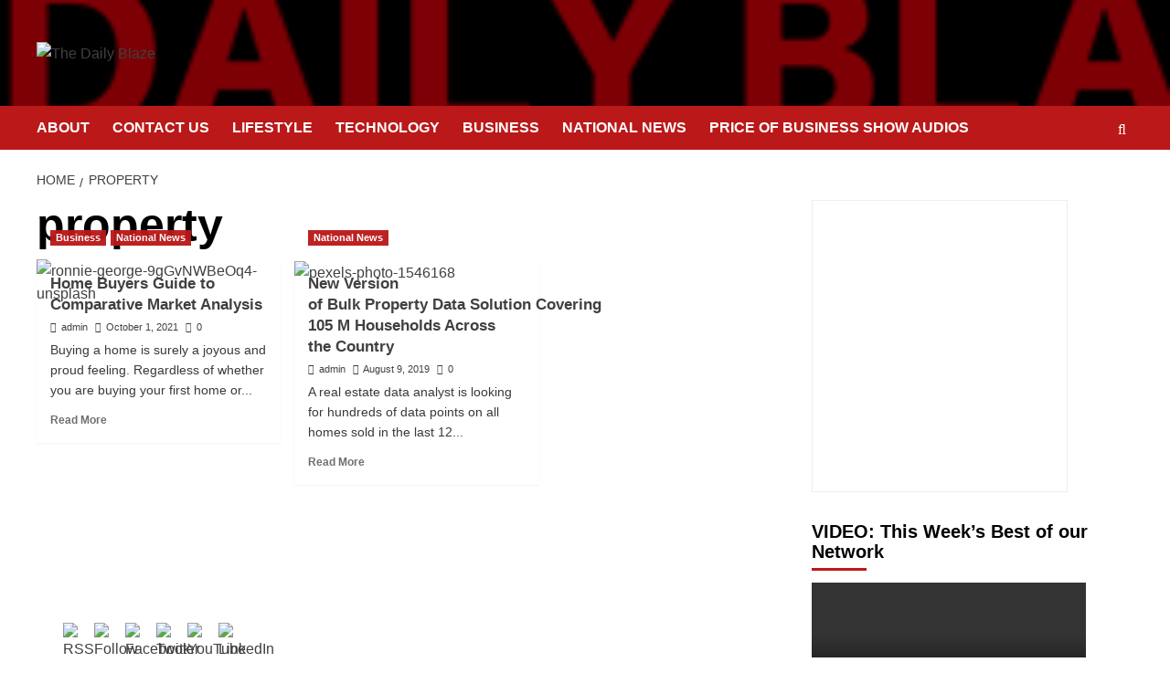

--- FILE ---
content_type: text/html; charset=utf-8
request_url: https://accounts.google.com/o/oauth2/postmessageRelay?parent=https%3A%2F%2Fthedailyblaze.com&jsh=m%3B%2F_%2Fscs%2Fabc-static%2F_%2Fjs%2Fk%3Dgapi.lb.en.OE6tiwO4KJo.O%2Fd%3D1%2Frs%3DAHpOoo_Itz6IAL6GO-n8kgAepm47TBsg1Q%2Fm%3D__features__
body_size: 165
content:
<!DOCTYPE html><html><head><title></title><meta http-equiv="content-type" content="text/html; charset=utf-8"><meta http-equiv="X-UA-Compatible" content="IE=edge"><meta name="viewport" content="width=device-width, initial-scale=1, minimum-scale=1, maximum-scale=1, user-scalable=0"><script src='https://ssl.gstatic.com/accounts/o/2580342461-postmessagerelay.js' nonce="LQEkGekB8LJ8AGYLuK7ZJQ"></script></head><body><script type="text/javascript" src="https://apis.google.com/js/rpc:shindig_random.js?onload=init" nonce="LQEkGekB8LJ8AGYLuK7ZJQ"></script></body></html>

--- FILE ---
content_type: text/html; charset=utf-8
request_url: https://www.google.com/recaptcha/api2/aframe
body_size: 265
content:
<!DOCTYPE HTML><html><head><meta http-equiv="content-type" content="text/html; charset=UTF-8"></head><body><script nonce="cwmDGbLwaldZcaxqy1LLHQ">/** Anti-fraud and anti-abuse applications only. See google.com/recaptcha */ try{var clients={'sodar':'https://pagead2.googlesyndication.com/pagead/sodar?'};window.addEventListener("message",function(a){try{if(a.source===window.parent){var b=JSON.parse(a.data);var c=clients[b['id']];if(c){var d=document.createElement('img');d.src=c+b['params']+'&rc='+(localStorage.getItem("rc::a")?sessionStorage.getItem("rc::b"):"");window.document.body.appendChild(d);sessionStorage.setItem("rc::e",parseInt(sessionStorage.getItem("rc::e")||0)+1);localStorage.setItem("rc::h",'1768880531067');}}}catch(b){}});window.parent.postMessage("_grecaptcha_ready", "*");}catch(b){}</script></body></html>